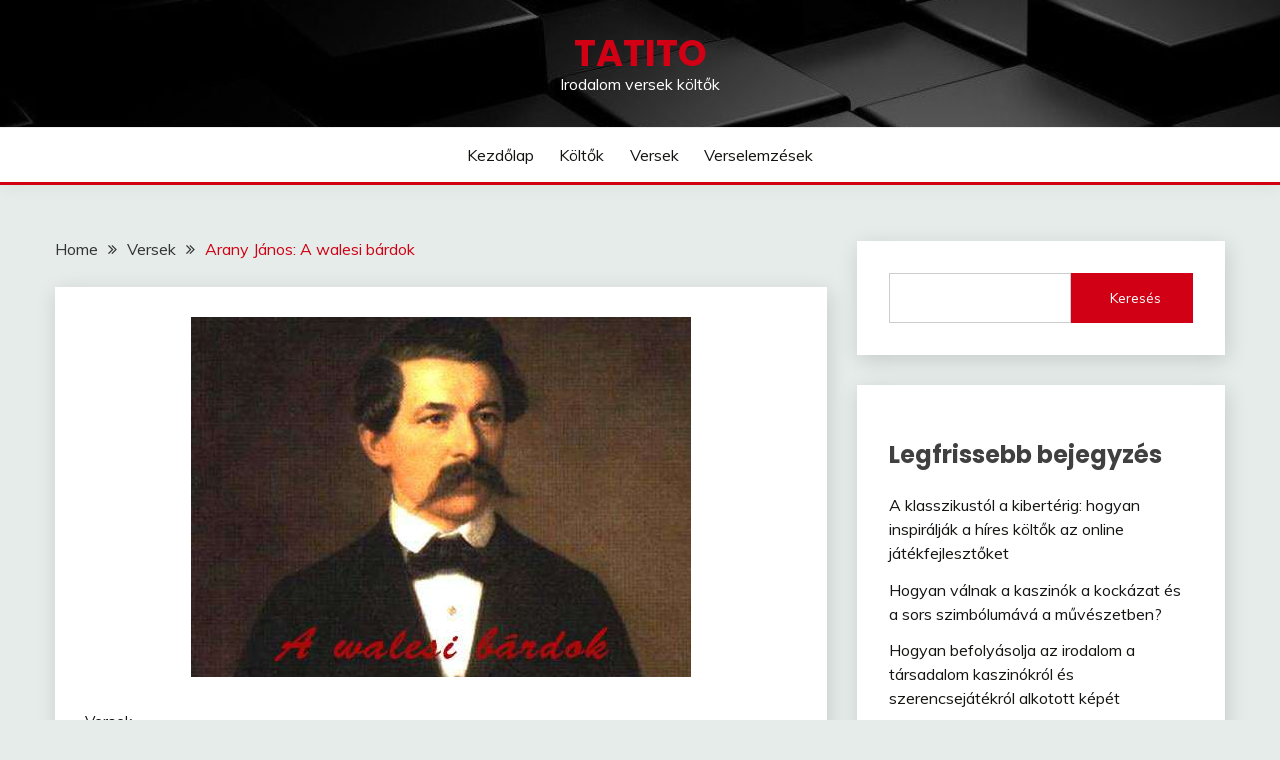

--- FILE ---
content_type: text/html; charset=UTF-8
request_url: https://www.tatito.hu/arany-janos-a-walesi-bardok/
body_size: 12673
content:
<!doctype html>
<html lang="hu">
<head>
	<meta charset="UTF-8">
	<meta name="viewport" content="width=device-width, initial-scale=1">
	<link rel="profile" href="https://gmpg.org/xfn/11">

	<meta name='robots' content='index, follow, max-image-preview:large, max-snippet:-1, max-video-preview:-1' />
	<style>img:is([sizes="auto" i], [sizes^="auto," i]) { contain-intrinsic-size: 3000px 1500px }</style>
	
	<!-- This site is optimized with the Yoast SEO plugin v20.3 - https://yoast.com/wordpress/plugins/seo/ -->
	<title>Arany János: A walesi bárdok - Tatito</title>
	<meta name="description" content="Arany János A walesi bárdok című költeménye kétségtelenül a költő leghíresebb és legismertebb balladája. A vers keletkezésének története nemzeti legenda lett." />
	<link rel="canonical" href="https://www.tatito.hu/arany-janos-a-walesi-bardok/" />
	<meta property="og:locale" content="hu_HU" />
	<meta property="og:type" content="article" />
	<meta property="og:title" content="Arany János: A walesi bárdok - Tatito" />
	<meta property="og:description" content="Arany János A walesi bárdok című költeménye kétségtelenül a költő leghíresebb és legismertebb balladája. A vers keletkezésének története nemzeti legenda lett." />
	<meta property="og:url" content="https://www.tatito.hu/arany-janos-a-walesi-bardok/" />
	<meta property="og:site_name" content="Tatito" />
	<meta property="article:published_time" content="2023-05-24T12:59:12+00:00" />
	<meta property="article:modified_time" content="2023-10-24T14:51:50+00:00" />
	<meta property="og:image" content="https://www.tatito.hu/wp-content/uploads/2023/05/arany-janos-a-walesi-bardok.jpg" />
	<meta property="og:image:width" content="500" />
	<meta property="og:image:height" content="360" />
	<meta property="og:image:type" content="image/jpeg" />
	<meta name="author" content="tatito" />
	<meta name="twitter:card" content="summary_large_image" />
	<meta name="twitter:label1" content="Szerző:" />
	<meta name="twitter:data1" content="tatito" />
	<meta name="twitter:label2" content="Becsült olvasási idő" />
	<meta name="twitter:data2" content="3 perc" />
	<script type="application/ld+json" class="yoast-schema-graph">{"@context":"https://schema.org","@graph":[{"@type":"WebPage","@id":"https://www.tatito.hu/arany-janos-a-walesi-bardok/","url":"https://www.tatito.hu/arany-janos-a-walesi-bardok/","name":"Arany János: A walesi bárdok - Tatito","isPartOf":{"@id":"https://www.tatito.hu/#website"},"primaryImageOfPage":{"@id":"https://www.tatito.hu/arany-janos-a-walesi-bardok/#primaryimage"},"image":{"@id":"https://www.tatito.hu/arany-janos-a-walesi-bardok/#primaryimage"},"thumbnailUrl":"https://www.tatito.hu/wp-content/uploads/2023/05/arany-janos-a-walesi-bardok.jpg","datePublished":"2023-05-24T12:59:12+00:00","dateModified":"2023-10-24T14:51:50+00:00","author":{"@id":"https://www.tatito.hu/#/schema/person/16fb4f0ea6cc51eed018f442bfcfe422"},"description":"Arany János A walesi bárdok című költeménye kétségtelenül a költő leghíresebb és legismertebb balladája. A vers keletkezésének története nemzeti legenda lett.","breadcrumb":{"@id":"https://www.tatito.hu/arany-janos-a-walesi-bardok/#breadcrumb"},"inLanguage":"hu","potentialAction":[{"@type":"ReadAction","target":["https://www.tatito.hu/arany-janos-a-walesi-bardok/"]}]},{"@type":"ImageObject","inLanguage":"hu","@id":"https://www.tatito.hu/arany-janos-a-walesi-bardok/#primaryimage","url":"https://www.tatito.hu/wp-content/uploads/2023/05/arany-janos-a-walesi-bardok.jpg","contentUrl":"https://www.tatito.hu/wp-content/uploads/2023/05/arany-janos-a-walesi-bardok.jpg","width":500,"height":360,"caption":"Arany János: A walesi bárdok"},{"@type":"BreadcrumbList","@id":"https://www.tatito.hu/arany-janos-a-walesi-bardok/#breadcrumb","itemListElement":[{"@type":"ListItem","position":1,"name":"Kezdőlap","item":"https://www.tatito.hu/"},{"@type":"ListItem","position":2,"name":"Arany János: A walesi bárdok"}]},{"@type":"WebSite","@id":"https://www.tatito.hu/#website","url":"https://www.tatito.hu/","name":"Tatito","description":"Irodalom versek költők","potentialAction":[{"@type":"SearchAction","target":{"@type":"EntryPoint","urlTemplate":"https://www.tatito.hu/?s={search_term_string}"},"query-input":"required name=search_term_string"}],"inLanguage":"hu"},{"@type":"Person","@id":"https://www.tatito.hu/#/schema/person/16fb4f0ea6cc51eed018f442bfcfe422","name":"tatito","image":{"@type":"ImageObject","inLanguage":"hu","@id":"https://www.tatito.hu/#/schema/person/image/","url":"https://secure.gravatar.com/avatar/c0874ee0d058375a86a4060cfb6f1667?s=96&d=mm&r=g","contentUrl":"https://secure.gravatar.com/avatar/c0874ee0d058375a86a4060cfb6f1667?s=96&d=mm&r=g","caption":"tatito"},"url":"https://www.tatito.hu/author/tatito/"}]}</script>
	<!-- / Yoast SEO plugin. -->


<link rel='dns-prefetch' href='//fonts.googleapis.com' />
<link rel="alternate" type="application/rss+xml" title="Tatito &raquo; hírcsatorna" href="https://www.tatito.hu/feed/" />
<link rel="alternate" type="application/rss+xml" title="Tatito &raquo; hozzászólás hírcsatorna" href="https://www.tatito.hu/comments/feed/" />
<script>
window._wpemojiSettings = {"baseUrl":"https:\/\/s.w.org\/images\/core\/emoji\/15.0.3\/72x72\/","ext":".png","svgUrl":"https:\/\/s.w.org\/images\/core\/emoji\/15.0.3\/svg\/","svgExt":".svg","source":{"concatemoji":"https:\/\/www.tatito.hu\/wp-includes\/js\/wp-emoji-release.min.js?ver=6.7.4"}};
/*! This file is auto-generated */
!function(i,n){var o,s,e;function c(e){try{var t={supportTests:e,timestamp:(new Date).valueOf()};sessionStorage.setItem(o,JSON.stringify(t))}catch(e){}}function p(e,t,n){e.clearRect(0,0,e.canvas.width,e.canvas.height),e.fillText(t,0,0);var t=new Uint32Array(e.getImageData(0,0,e.canvas.width,e.canvas.height).data),r=(e.clearRect(0,0,e.canvas.width,e.canvas.height),e.fillText(n,0,0),new Uint32Array(e.getImageData(0,0,e.canvas.width,e.canvas.height).data));return t.every(function(e,t){return e===r[t]})}function u(e,t,n){switch(t){case"flag":return n(e,"\ud83c\udff3\ufe0f\u200d\u26a7\ufe0f","\ud83c\udff3\ufe0f\u200b\u26a7\ufe0f")?!1:!n(e,"\ud83c\uddfa\ud83c\uddf3","\ud83c\uddfa\u200b\ud83c\uddf3")&&!n(e,"\ud83c\udff4\udb40\udc67\udb40\udc62\udb40\udc65\udb40\udc6e\udb40\udc67\udb40\udc7f","\ud83c\udff4\u200b\udb40\udc67\u200b\udb40\udc62\u200b\udb40\udc65\u200b\udb40\udc6e\u200b\udb40\udc67\u200b\udb40\udc7f");case"emoji":return!n(e,"\ud83d\udc26\u200d\u2b1b","\ud83d\udc26\u200b\u2b1b")}return!1}function f(e,t,n){var r="undefined"!=typeof WorkerGlobalScope&&self instanceof WorkerGlobalScope?new OffscreenCanvas(300,150):i.createElement("canvas"),a=r.getContext("2d",{willReadFrequently:!0}),o=(a.textBaseline="top",a.font="600 32px Arial",{});return e.forEach(function(e){o[e]=t(a,e,n)}),o}function t(e){var t=i.createElement("script");t.src=e,t.defer=!0,i.head.appendChild(t)}"undefined"!=typeof Promise&&(o="wpEmojiSettingsSupports",s=["flag","emoji"],n.supports={everything:!0,everythingExceptFlag:!0},e=new Promise(function(e){i.addEventListener("DOMContentLoaded",e,{once:!0})}),new Promise(function(t){var n=function(){try{var e=JSON.parse(sessionStorage.getItem(o));if("object"==typeof e&&"number"==typeof e.timestamp&&(new Date).valueOf()<e.timestamp+604800&&"object"==typeof e.supportTests)return e.supportTests}catch(e){}return null}();if(!n){if("undefined"!=typeof Worker&&"undefined"!=typeof OffscreenCanvas&&"undefined"!=typeof URL&&URL.createObjectURL&&"undefined"!=typeof Blob)try{var e="postMessage("+f.toString()+"("+[JSON.stringify(s),u.toString(),p.toString()].join(",")+"));",r=new Blob([e],{type:"text/javascript"}),a=new Worker(URL.createObjectURL(r),{name:"wpTestEmojiSupports"});return void(a.onmessage=function(e){c(n=e.data),a.terminate(),t(n)})}catch(e){}c(n=f(s,u,p))}t(n)}).then(function(e){for(var t in e)n.supports[t]=e[t],n.supports.everything=n.supports.everything&&n.supports[t],"flag"!==t&&(n.supports.everythingExceptFlag=n.supports.everythingExceptFlag&&n.supports[t]);n.supports.everythingExceptFlag=n.supports.everythingExceptFlag&&!n.supports.flag,n.DOMReady=!1,n.readyCallback=function(){n.DOMReady=!0}}).then(function(){return e}).then(function(){var e;n.supports.everything||(n.readyCallback(),(e=n.source||{}).concatemoji?t(e.concatemoji):e.wpemoji&&e.twemoji&&(t(e.twemoji),t(e.wpemoji)))}))}((window,document),window._wpemojiSettings);
</script>
<style id='wp-emoji-styles-inline-css'>

	img.wp-smiley, img.emoji {
		display: inline !important;
		border: none !important;
		box-shadow: none !important;
		height: 1em !important;
		width: 1em !important;
		margin: 0 0.07em !important;
		vertical-align: -0.1em !important;
		background: none !important;
		padding: 0 !important;
	}
</style>
<link rel='stylesheet' id='wp-block-library-css' href='https://www.tatito.hu/wp-includes/css/dist/block-library/style.min.css?ver=6.7.4' media='all' />
<style id='wp-block-library-theme-inline-css'>
.wp-block-audio :where(figcaption){color:#555;font-size:13px;text-align:center}.is-dark-theme .wp-block-audio :where(figcaption){color:#ffffffa6}.wp-block-audio{margin:0 0 1em}.wp-block-code{border:1px solid #ccc;border-radius:4px;font-family:Menlo,Consolas,monaco,monospace;padding:.8em 1em}.wp-block-embed :where(figcaption){color:#555;font-size:13px;text-align:center}.is-dark-theme .wp-block-embed :where(figcaption){color:#ffffffa6}.wp-block-embed{margin:0 0 1em}.blocks-gallery-caption{color:#555;font-size:13px;text-align:center}.is-dark-theme .blocks-gallery-caption{color:#ffffffa6}:root :where(.wp-block-image figcaption){color:#555;font-size:13px;text-align:center}.is-dark-theme :root :where(.wp-block-image figcaption){color:#ffffffa6}.wp-block-image{margin:0 0 1em}.wp-block-pullquote{border-bottom:4px solid;border-top:4px solid;color:currentColor;margin-bottom:1.75em}.wp-block-pullquote cite,.wp-block-pullquote footer,.wp-block-pullquote__citation{color:currentColor;font-size:.8125em;font-style:normal;text-transform:uppercase}.wp-block-quote{border-left:.25em solid;margin:0 0 1.75em;padding-left:1em}.wp-block-quote cite,.wp-block-quote footer{color:currentColor;font-size:.8125em;font-style:normal;position:relative}.wp-block-quote:where(.has-text-align-right){border-left:none;border-right:.25em solid;padding-left:0;padding-right:1em}.wp-block-quote:where(.has-text-align-center){border:none;padding-left:0}.wp-block-quote.is-large,.wp-block-quote.is-style-large,.wp-block-quote:where(.is-style-plain){border:none}.wp-block-search .wp-block-search__label{font-weight:700}.wp-block-search__button{border:1px solid #ccc;padding:.375em .625em}:where(.wp-block-group.has-background){padding:1.25em 2.375em}.wp-block-separator.has-css-opacity{opacity:.4}.wp-block-separator{border:none;border-bottom:2px solid;margin-left:auto;margin-right:auto}.wp-block-separator.has-alpha-channel-opacity{opacity:1}.wp-block-separator:not(.is-style-wide):not(.is-style-dots){width:100px}.wp-block-separator.has-background:not(.is-style-dots){border-bottom:none;height:1px}.wp-block-separator.has-background:not(.is-style-wide):not(.is-style-dots){height:2px}.wp-block-table{margin:0 0 1em}.wp-block-table td,.wp-block-table th{word-break:normal}.wp-block-table :where(figcaption){color:#555;font-size:13px;text-align:center}.is-dark-theme .wp-block-table :where(figcaption){color:#ffffffa6}.wp-block-video :where(figcaption){color:#555;font-size:13px;text-align:center}.is-dark-theme .wp-block-video :where(figcaption){color:#ffffffa6}.wp-block-video{margin:0 0 1em}:root :where(.wp-block-template-part.has-background){margin-bottom:0;margin-top:0;padding:1.25em 2.375em}
</style>
<style id='classic-theme-styles-inline-css'>
/*! This file is auto-generated */
.wp-block-button__link{color:#fff;background-color:#32373c;border-radius:9999px;box-shadow:none;text-decoration:none;padding:calc(.667em + 2px) calc(1.333em + 2px);font-size:1.125em}.wp-block-file__button{background:#32373c;color:#fff;text-decoration:none}
</style>
<style id='global-styles-inline-css'>
:root{--wp--preset--aspect-ratio--square: 1;--wp--preset--aspect-ratio--4-3: 4/3;--wp--preset--aspect-ratio--3-4: 3/4;--wp--preset--aspect-ratio--3-2: 3/2;--wp--preset--aspect-ratio--2-3: 2/3;--wp--preset--aspect-ratio--16-9: 16/9;--wp--preset--aspect-ratio--9-16: 9/16;--wp--preset--color--black: #000000;--wp--preset--color--cyan-bluish-gray: #abb8c3;--wp--preset--color--white: #ffffff;--wp--preset--color--pale-pink: #f78da7;--wp--preset--color--vivid-red: #cf2e2e;--wp--preset--color--luminous-vivid-orange: #ff6900;--wp--preset--color--luminous-vivid-amber: #fcb900;--wp--preset--color--light-green-cyan: #7bdcb5;--wp--preset--color--vivid-green-cyan: #00d084;--wp--preset--color--pale-cyan-blue: #8ed1fc;--wp--preset--color--vivid-cyan-blue: #0693e3;--wp--preset--color--vivid-purple: #9b51e0;--wp--preset--gradient--vivid-cyan-blue-to-vivid-purple: linear-gradient(135deg,rgba(6,147,227,1) 0%,rgb(155,81,224) 100%);--wp--preset--gradient--light-green-cyan-to-vivid-green-cyan: linear-gradient(135deg,rgb(122,220,180) 0%,rgb(0,208,130) 100%);--wp--preset--gradient--luminous-vivid-amber-to-luminous-vivid-orange: linear-gradient(135deg,rgba(252,185,0,1) 0%,rgba(255,105,0,1) 100%);--wp--preset--gradient--luminous-vivid-orange-to-vivid-red: linear-gradient(135deg,rgba(255,105,0,1) 0%,rgb(207,46,46) 100%);--wp--preset--gradient--very-light-gray-to-cyan-bluish-gray: linear-gradient(135deg,rgb(238,238,238) 0%,rgb(169,184,195) 100%);--wp--preset--gradient--cool-to-warm-spectrum: linear-gradient(135deg,rgb(74,234,220) 0%,rgb(151,120,209) 20%,rgb(207,42,186) 40%,rgb(238,44,130) 60%,rgb(251,105,98) 80%,rgb(254,248,76) 100%);--wp--preset--gradient--blush-light-purple: linear-gradient(135deg,rgb(255,206,236) 0%,rgb(152,150,240) 100%);--wp--preset--gradient--blush-bordeaux: linear-gradient(135deg,rgb(254,205,165) 0%,rgb(254,45,45) 50%,rgb(107,0,62) 100%);--wp--preset--gradient--luminous-dusk: linear-gradient(135deg,rgb(255,203,112) 0%,rgb(199,81,192) 50%,rgb(65,88,208) 100%);--wp--preset--gradient--pale-ocean: linear-gradient(135deg,rgb(255,245,203) 0%,rgb(182,227,212) 50%,rgb(51,167,181) 100%);--wp--preset--gradient--electric-grass: linear-gradient(135deg,rgb(202,248,128) 0%,rgb(113,206,126) 100%);--wp--preset--gradient--midnight: linear-gradient(135deg,rgb(2,3,129) 0%,rgb(40,116,252) 100%);--wp--preset--font-size--small: 16px;--wp--preset--font-size--medium: 20px;--wp--preset--font-size--large: 25px;--wp--preset--font-size--x-large: 42px;--wp--preset--font-size--larger: 35px;--wp--preset--spacing--20: 0.44rem;--wp--preset--spacing--30: 0.67rem;--wp--preset--spacing--40: 1rem;--wp--preset--spacing--50: 1.5rem;--wp--preset--spacing--60: 2.25rem;--wp--preset--spacing--70: 3.38rem;--wp--preset--spacing--80: 5.06rem;--wp--preset--shadow--natural: 6px 6px 9px rgba(0, 0, 0, 0.2);--wp--preset--shadow--deep: 12px 12px 50px rgba(0, 0, 0, 0.4);--wp--preset--shadow--sharp: 6px 6px 0px rgba(0, 0, 0, 0.2);--wp--preset--shadow--outlined: 6px 6px 0px -3px rgba(255, 255, 255, 1), 6px 6px rgba(0, 0, 0, 1);--wp--preset--shadow--crisp: 6px 6px 0px rgba(0, 0, 0, 1);}:where(.is-layout-flex){gap: 0.5em;}:where(.is-layout-grid){gap: 0.5em;}body .is-layout-flex{display: flex;}.is-layout-flex{flex-wrap: wrap;align-items: center;}.is-layout-flex > :is(*, div){margin: 0;}body .is-layout-grid{display: grid;}.is-layout-grid > :is(*, div){margin: 0;}:where(.wp-block-columns.is-layout-flex){gap: 2em;}:where(.wp-block-columns.is-layout-grid){gap: 2em;}:where(.wp-block-post-template.is-layout-flex){gap: 1.25em;}:where(.wp-block-post-template.is-layout-grid){gap: 1.25em;}.has-black-color{color: var(--wp--preset--color--black) !important;}.has-cyan-bluish-gray-color{color: var(--wp--preset--color--cyan-bluish-gray) !important;}.has-white-color{color: var(--wp--preset--color--white) !important;}.has-pale-pink-color{color: var(--wp--preset--color--pale-pink) !important;}.has-vivid-red-color{color: var(--wp--preset--color--vivid-red) !important;}.has-luminous-vivid-orange-color{color: var(--wp--preset--color--luminous-vivid-orange) !important;}.has-luminous-vivid-amber-color{color: var(--wp--preset--color--luminous-vivid-amber) !important;}.has-light-green-cyan-color{color: var(--wp--preset--color--light-green-cyan) !important;}.has-vivid-green-cyan-color{color: var(--wp--preset--color--vivid-green-cyan) !important;}.has-pale-cyan-blue-color{color: var(--wp--preset--color--pale-cyan-blue) !important;}.has-vivid-cyan-blue-color{color: var(--wp--preset--color--vivid-cyan-blue) !important;}.has-vivid-purple-color{color: var(--wp--preset--color--vivid-purple) !important;}.has-black-background-color{background-color: var(--wp--preset--color--black) !important;}.has-cyan-bluish-gray-background-color{background-color: var(--wp--preset--color--cyan-bluish-gray) !important;}.has-white-background-color{background-color: var(--wp--preset--color--white) !important;}.has-pale-pink-background-color{background-color: var(--wp--preset--color--pale-pink) !important;}.has-vivid-red-background-color{background-color: var(--wp--preset--color--vivid-red) !important;}.has-luminous-vivid-orange-background-color{background-color: var(--wp--preset--color--luminous-vivid-orange) !important;}.has-luminous-vivid-amber-background-color{background-color: var(--wp--preset--color--luminous-vivid-amber) !important;}.has-light-green-cyan-background-color{background-color: var(--wp--preset--color--light-green-cyan) !important;}.has-vivid-green-cyan-background-color{background-color: var(--wp--preset--color--vivid-green-cyan) !important;}.has-pale-cyan-blue-background-color{background-color: var(--wp--preset--color--pale-cyan-blue) !important;}.has-vivid-cyan-blue-background-color{background-color: var(--wp--preset--color--vivid-cyan-blue) !important;}.has-vivid-purple-background-color{background-color: var(--wp--preset--color--vivid-purple) !important;}.has-black-border-color{border-color: var(--wp--preset--color--black) !important;}.has-cyan-bluish-gray-border-color{border-color: var(--wp--preset--color--cyan-bluish-gray) !important;}.has-white-border-color{border-color: var(--wp--preset--color--white) !important;}.has-pale-pink-border-color{border-color: var(--wp--preset--color--pale-pink) !important;}.has-vivid-red-border-color{border-color: var(--wp--preset--color--vivid-red) !important;}.has-luminous-vivid-orange-border-color{border-color: var(--wp--preset--color--luminous-vivid-orange) !important;}.has-luminous-vivid-amber-border-color{border-color: var(--wp--preset--color--luminous-vivid-amber) !important;}.has-light-green-cyan-border-color{border-color: var(--wp--preset--color--light-green-cyan) !important;}.has-vivid-green-cyan-border-color{border-color: var(--wp--preset--color--vivid-green-cyan) !important;}.has-pale-cyan-blue-border-color{border-color: var(--wp--preset--color--pale-cyan-blue) !important;}.has-vivid-cyan-blue-border-color{border-color: var(--wp--preset--color--vivid-cyan-blue) !important;}.has-vivid-purple-border-color{border-color: var(--wp--preset--color--vivid-purple) !important;}.has-vivid-cyan-blue-to-vivid-purple-gradient-background{background: var(--wp--preset--gradient--vivid-cyan-blue-to-vivid-purple) !important;}.has-light-green-cyan-to-vivid-green-cyan-gradient-background{background: var(--wp--preset--gradient--light-green-cyan-to-vivid-green-cyan) !important;}.has-luminous-vivid-amber-to-luminous-vivid-orange-gradient-background{background: var(--wp--preset--gradient--luminous-vivid-amber-to-luminous-vivid-orange) !important;}.has-luminous-vivid-orange-to-vivid-red-gradient-background{background: var(--wp--preset--gradient--luminous-vivid-orange-to-vivid-red) !important;}.has-very-light-gray-to-cyan-bluish-gray-gradient-background{background: var(--wp--preset--gradient--very-light-gray-to-cyan-bluish-gray) !important;}.has-cool-to-warm-spectrum-gradient-background{background: var(--wp--preset--gradient--cool-to-warm-spectrum) !important;}.has-blush-light-purple-gradient-background{background: var(--wp--preset--gradient--blush-light-purple) !important;}.has-blush-bordeaux-gradient-background{background: var(--wp--preset--gradient--blush-bordeaux) !important;}.has-luminous-dusk-gradient-background{background: var(--wp--preset--gradient--luminous-dusk) !important;}.has-pale-ocean-gradient-background{background: var(--wp--preset--gradient--pale-ocean) !important;}.has-electric-grass-gradient-background{background: var(--wp--preset--gradient--electric-grass) !important;}.has-midnight-gradient-background{background: var(--wp--preset--gradient--midnight) !important;}.has-small-font-size{font-size: var(--wp--preset--font-size--small) !important;}.has-medium-font-size{font-size: var(--wp--preset--font-size--medium) !important;}.has-large-font-size{font-size: var(--wp--preset--font-size--large) !important;}.has-x-large-font-size{font-size: var(--wp--preset--font-size--x-large) !important;}
:where(.wp-block-post-template.is-layout-flex){gap: 1.25em;}:where(.wp-block-post-template.is-layout-grid){gap: 1.25em;}
:where(.wp-block-columns.is-layout-flex){gap: 2em;}:where(.wp-block-columns.is-layout-grid){gap: 2em;}
:root :where(.wp-block-pullquote){font-size: 1.5em;line-height: 1.6;}
</style>
<link rel='stylesheet' id='Muli:400,300italic,300-css' href='//fonts.googleapis.com/css?family=Muli%3A400%2C300italic%2C300&#038;ver=6.7.4' media='all' />
<link rel='stylesheet' id='Poppins:400,500,600,700-css' href='//fonts.googleapis.com/css?family=Poppins%3A400%2C500%2C600%2C700&#038;ver=6.7.4' media='all' />
<link rel='stylesheet' id='font-awesome-css' href='https://www.tatito.hu/wp-content/themes/fairy/candidthemes/assets/framework/Font-Awesome/css/font-awesome.min.css?ver=1.3.7' media='all' />
<link rel='stylesheet' id='slick-css' href='https://www.tatito.hu/wp-content/themes/fairy/candidthemes/assets/framework/slick/slick.css?ver=1.3.7' media='all' />
<link rel='stylesheet' id='slick-theme-css' href='https://www.tatito.hu/wp-content/themes/fairy/candidthemes/assets/framework/slick/slick-theme.css?ver=1.3.7' media='all' />
<link rel='stylesheet' id='fairy-style-css' href='https://www.tatito.hu/wp-content/themes/fairy/style.css?ver=1.3.7' media='all' />
<style id='fairy-style-inline-css'>
.primary-color, p a, h1 a, h2 a, h3 a, h4 a, h5 a, .author-title a, figure a, table a, span a, strong a, li a, h1 a, .btn-primary-border, .main-navigation #primary-menu > li > a:hover, .widget-area .widget a:hover, .widget-area .widget a:focus, .card-bg-image .card_body a:hover, .main-navigation #primary-menu > li.focus > a, .card-blog-post .category-label-group a:hover, .card_title a:hover, .card-blog-post .entry-meta a:hover, .site-title a:visited, .post-navigation .nav-links > * a:hover, .post-navigation .nav-links > * a:focus, .wp-block-button.is-style-outline .wp-block-button__link, .error-404-title, .ct-dark-mode a:hover, .ct-dark-mode .widget ul li a:hover, .ct-dark-mode .widget-area .widget ul li a:hover, .ct-dark-mode .post-navigation .nav-links > * a, .ct-dark-mode .author-wrapper .author-title a, .ct-dark-mode .wp-calendar-nav a, .site-footer a:hover, .top-header-toggle-btn, .woocommerce ul.products li.product .woocommerce-loop-category__title:hover, .woocommerce ul.products li.product .woocommerce-loop-product__title:hover, .woocommerce ul.products li.product h3:hover, .entry-content dl a, .entry-content table a, .entry-content ul a, .breadcrumb-trail .trial-items a:hover, .breadcrumbs ul a:hover, .breadcrumb-trail .trial-items .trial-end a, .breadcrumbs ul li:last-child a, .comment-list .comment .comment-body a, .comment-list .comment .comment-body .comment-metadata a.comment-edit-link { color: #d10014; }.primary-bg, .btn-primary, .main-navigation ul ul a, #secondary .widget .widget-title:after, .search-form .search-submit, .category-label-group a:after, .posts-navigation .nav-links a, .category-label-group.bg-label a, .wp-block-button__link, .wp-block-button.is-style-outline .wp-block-button__link:hover, button, input[type="button"], input[type="reset"], input[type="submit"], .pagination .page-numbers.current, .pagination .page-numbers:hover, table #today, .tagcloud .tag-cloud-link:hover, .footer-go-to-top, .woocommerce ul.products li.product .button,
.woocommerce #respond input#submit.alt, .woocommerce a.button.alt, .woocommerce button.button.alt, .woocommerce input.button.alt,
.woocommerce #respond input#submit.alt.disabled, .woocommerce #respond input#submit.alt.disabled:hover, .woocommerce #respond input#submit.alt:disabled, .woocommerce #respond input#submit.alt:disabled:hover, .woocommerce #respond input#submit.alt:disabled[disabled], .woocommerce #respond input#submit.alt:disabled[disabled]:hover, .woocommerce a.button.alt.disabled, .woocommerce a.button.alt.disabled:hover, .woocommerce a.button.alt:disabled, .woocommerce a.button.alt:disabled:hover, .woocommerce a.button.alt:disabled[disabled], .woocommerce a.button.alt:disabled[disabled]:hover, .woocommerce button.button.alt.disabled, .woocommerce button.button.alt.disabled:hover, .woocommerce button.button.alt:disabled, .woocommerce button.button.alt:disabled:hover, .woocommerce button.button.alt:disabled[disabled], .woocommerce button.button.alt:disabled[disabled]:hover, .woocommerce input.button.alt.disabled, .woocommerce input.button.alt.disabled:hover, .woocommerce input.button.alt:disabled, .woocommerce input.button.alt:disabled:hover, .woocommerce input.button.alt:disabled[disabled], .woocommerce input.button.alt:disabled[disabled]:hover, .woocommerce .widget_price_filter .ui-slider .ui-slider-range, .woocommerce .widget_price_filter .ui-slider .ui-slider-handle, .fairy-menu-social li a[href*="mailto:"], .ajax-pagination .show-more { background-color: #d10014; }.primary-border, .btn-primary-border, .site-header-v2,.wp-block-button.is-style-outline .wp-block-button__link, .site-header-bottom, .ajax-pagination .show-more { border-color: #d10014; }a:focus, button.slick-arrow:focus, input[type=text]:focus, input[type=email]:focus, input[type=password]:focus, input[type=search]:focus, input[type=file]:focus, input[type=number]:focus, input[type=datetime]:focus, input[type=url]:focus, select:focus, textarea:focus { outline-color: #d10014; }.entry-content a { text-decoration-color: #d10014; }.post-thumbnail a:focus img, .card_media a:focus img, article.sticky .card-blog-post { border-color: #d10014; }.site-title, .site-title a, h1.site-title a, p.site-title a,  .site-title a:visited { color: #d10014; }.site-description { color: #ffffff; }
                    .card-bg-image:after, .card-bg-image.card-promo .card_media a:after{
                    background-image: linear-gradient(45deg, rgba(209, 0, 20, 0.5), rgba(0, 0, 0, 0.5));
                    }
                    
                    .entry-content a{
                   text-decoration: underline;
                    }
                    body, button, input, select, optgroup, textarea { font-family: 'Muli'; }h1, h2, h3, h4, h5, h6, .entry-content h1 { font-family: 'Poppins'; }
</style>
<script src="https://www.tatito.hu/wp-includes/js/jquery/jquery.min.js?ver=3.7.1" id="jquery-core-js"></script>
<script src="https://www.tatito.hu/wp-includes/js/jquery/jquery-migrate.min.js?ver=3.4.1" id="jquery-migrate-js"></script>
<link rel="https://api.w.org/" href="https://www.tatito.hu/wp-json/" /><link rel="alternate" title="JSON" type="application/json" href="https://www.tatito.hu/wp-json/wp/v2/posts/151" /><link rel="EditURI" type="application/rsd+xml" title="RSD" href="https://www.tatito.hu/xmlrpc.php?rsd" />
<meta name="generator" content="WordPress 6.7.4" />
<link rel='shortlink' href='https://www.tatito.hu/?p=151' />
<link rel="alternate" title="oEmbed (JSON)" type="application/json+oembed" href="https://www.tatito.hu/wp-json/oembed/1.0/embed?url=https%3A%2F%2Fwww.tatito.hu%2Farany-janos-a-walesi-bardok%2F" />
<link rel="alternate" title="oEmbed (XML)" type="text/xml+oembed" href="https://www.tatito.hu/wp-json/oembed/1.0/embed?url=https%3A%2F%2Fwww.tatito.hu%2Farany-janos-a-walesi-bardok%2F&#038;format=xml" />
<!-- HFCM by 99 Robots - Snippet # 1: Google adsense -->
<script async src="https://pagead2.googlesyndication.com/pagead/js/adsbygoogle.js?client=ca-pub-5390904374524428"
     crossorigin="anonymous"></script>
<!-- /end HFCM by 99 Robots -->
<link rel="icon" href="https://www.tatito.hu/wp-content/uploads/2023/03/cropped-favicon-32x32.jpg" sizes="32x32" />
<link rel="icon" href="https://www.tatito.hu/wp-content/uploads/2023/03/cropped-favicon-192x192.jpg" sizes="192x192" />
<link rel="apple-touch-icon" href="https://www.tatito.hu/wp-content/uploads/2023/03/cropped-favicon-180x180.jpg" />
<meta name="msapplication-TileImage" content="https://www.tatito.hu/wp-content/uploads/2023/03/cropped-favicon-270x270.jpg" />
</head>

<body class="post-template-default single single-post postid-151 single-format-standard wp-embed-responsive ct-sticky-sidebar fairy-fontawesome-version-4">
<div id="page" class="site">
        <a class="skip-link screen-reader-text" href="#content">Skip to content</a>
            <header id="masthead" class="site-header text-center site-header-v2">
            
        <div id="site-nav-wrap">
            <section id="site-navigation" class="site-header-top header-main-bar"  style="background-image: url(https://www.tatito.hu/wp-content/uploads/2023/03/cropped-tatito-irodalom-fejlec.jpg);" >
                <div class="container">
                    <div class="row">
                        <div class="col-1-1">
                                    <div class="site-branding">
                            <p class="site-title"><a href="https://www.tatito.hu/" rel="home">Tatito</a></p>
                            <p class="site-description">Irodalom versek költők</p>
                    </div><!-- .site-branding -->

        <button id="menu-toggle-button" class="menu-toggle" aria-controls="primary-menu" aria-expanded="false">
            <span class="line"></span>
            <span class="line"></span>
            <span class="line"></span>
        </button>
                            </div>

                    </div>
                </div>
            </section>

            <section class="site-header-bottom">
                <div class="container">
                            <nav class="main-navigation">
            <ul id="primary-menu" class="nav navbar-nav nav-menu justify-content-center">
                <li id="menu-item-7" class="menu-item menu-item-type-custom menu-item-object-custom menu-item-home menu-item-7"><a href="https://www.tatito.hu/">Kezdőlap</a></li>
<li id="menu-item-285" class="menu-item menu-item-type-taxonomy menu-item-object-category menu-item-285"><a href="https://www.tatito.hu/category/koltok/">Költők</a></li>
<li id="menu-item-286" class="menu-item menu-item-type-taxonomy menu-item-object-category current-post-ancestor current-menu-parent current-post-parent menu-item-286"><a href="https://www.tatito.hu/category/versek/">Versek</a></li>
<li id="menu-item-287" class="menu-item menu-item-type-taxonomy menu-item-object-category menu-item-287"><a href="https://www.tatito.hu/category/verselemzesek/">Verselemzések</a></li>
                <button class="close_nav"><i class="fa fa-times"></i></button>
            </ul>
        </nav><!-- #site-navigation -->

                </div>
            </section>
        </div>
            </header><!-- #masthead -->
    <div id="content" class="site-content">
    <main class="site-main">
        <section class="single-section sec-spacing">
            <div class="container">
                                <div class="row ">
                    <div id="primary" class="col-1-1 col-md-2-3">

                                        <div class="fairy-breadcrumb-wrapper">
                    <div class='breadcrumbs init-animate clearfix'><div id='fairy-breadcrumbs' class='clearfix'><div role="navigation" aria-label="Breadcrumbs" class="breadcrumb-trail breadcrumbs" itemprop="breadcrumb"><ul class="trail-items" itemscope itemtype="http://schema.org/BreadcrumbList"><meta name="numberOfItems" content="3" /><meta name="itemListOrder" content="Ascending" /><li itemprop="itemListElement" itemscope itemtype="http://schema.org/ListItem" class="trail-item trail-begin"><a href="https://www.tatito.hu/" rel="home" itemprop="item"><span itemprop="name">Home</span></a><meta itemprop="position" content="1" /></li><li itemprop="itemListElement" itemscope itemtype="http://schema.org/ListItem" class="trail-item"><a href="https://www.tatito.hu/category/versek/" itemprop="item"><span itemprop="name">Versek</span></a><meta itemprop="position" content="2" /></li><li itemprop="itemListElement" itemscope itemtype="http://schema.org/ListItem" class="trail-item trail-end"><a href="https://www.tatito.hu/arany-janos-a-walesi-bardok/" itemprop="item"><span itemprop="name">Arany János: A walesi bárdok</span></a><meta itemprop="position" content="3" /></li></ul></div></div></div>                </div>

                        
<article id="post-151" class="post-151 post type-post status-publish format-standard has-post-thumbnail hentry category-versek tag-arany-janos tag-vers">
    <!-- for full single column card layout add [.card-full-width] class -->
    <div class="card card-blog-post card-full-width card-single-article">
                <figure class="card_media">
                
            <div class="post-thumbnail">
                <img width="500" height="360" src="https://www.tatito.hu/wp-content/uploads/2023/05/arany-janos-a-walesi-bardok.jpg" class="attachment-post-thumbnail size-post-thumbnail wp-post-image" alt="Arany János: A walesi bárdok" decoding="async" fetchpriority="high" srcset="https://www.tatito.hu/wp-content/uploads/2023/05/arany-janos-a-walesi-bardok.jpg 500w, https://www.tatito.hu/wp-content/uploads/2023/05/arany-janos-a-walesi-bardok-300x216.jpg 300w" sizes="(max-width: 500px) 100vw, 500px" />            </div><!-- .post-thumbnail -->

                </figure>
                    <div class="card_body">
            <div>
            <div class="category-label-group"><span class="cat-links"><a class="ct-cat-item-3" href="https://www.tatito.hu/category/versek/"  rel="category tag">Versek</a> </span></div>

            <h1 class="card_title">Arany János: A walesi bárdok</h1>                            <div class="entry-meta">
                    <span class="posted-on"><i class="fa fa-calendar"></i><a href="https://www.tatito.hu/arany-janos-a-walesi-bardok/" rel="bookmark"><time class="entry-date published" datetime="2023-05-24T12:59:12+00:00">május 24, 2023</time><time class="updated" datetime="2023-10-24T14:51:50+00:00">október 24, 2023</time></a></span><span class="byline"> <span class="author vcard"><i class="fa fa-user"></i><a class="url fn n" href="https://www.tatito.hu/author/tatito/">tatito</a></span></span>                </div><!-- .entry-meta -->
                        </div>

            <div class="entry-content">
                <p>1857 és 1861 között íródott, <a href="https://www.tatito.hu/arany-janos-eletrajza/" target="_blank" rel="noopener">Arany János</a> A walesi bárdok című költeménye. Kétség nem fér hozzá, hogy ez a költő leghíresebb és legismertebb balladája. A vers keletkezésének története nemzeti legendává lett.</p>
<h2>A walesi bárdok</h2>
<p>Edward király, angol király<br />
Léptet fakó lován:<br />
Hadd látom, úgymond, mennyit ér<br />
A velszi tartomány.</p>
<p>Van-e ott folyó és földje jó?<br />
Legelőin fű kövér?<br />
Használt-e a megöntözés:<br />
A pártos honfivér?</p>
<p>S a nép, az istenadta nép,<br />
Ha oly boldog-e rajt’<br />
Mint akarom, s mint a barom,<br />
Melyet igába hajt?</p>
<p>Felség! valóban koronád<br />
Legszebb gyémántja Velsz:<br />
Földet, folyót, legelni jót,<br />
Hegy-völgyet benne lelsz.</p>
<p>S a nép, az istenadta nép<br />
Oly boldog rajta, Sire!<br />
Kunyhói mind hallgatva, mint<br />
Megannyi puszta sir.</p>
<p>Edward király, angol király<br />
Léptet fakó lován:<br />
Körötte csend amerre ment,<br />
És néma tartomány.</p>
<p>Montgomery a vár neve,<br />
Hol aznap este szállt;<br />
Montgomery, a vár ura,<br />
Vendégli a királyt.</p>
<p>Vadat és halat, s mi jó falat<br />
Szem-szájnak ingere,<br />
Sürgő csoport, száz szolga hord,<br />
Hogy nézni is tereh;</p>
<p>S mind, amiket e szép sziget<br />
Ételt-italt terem;<br />
S mind, ami bor pezsegve forr<br />
Túl messzi tengeren.</p>
<p>Ti urak, ti urak! hát senkisem<br />
Koccint értem pohárt?<br />
Ti urak, ti urak!&#8230; ti velsz ebek!<br />
Ne éljen Eduárd?</p>
<p>Vadat és halat, s mi az ég alatt<br />
Szem-szájnak kellemes,<br />
Azt látok én: de ördög itt<br />
Belül minden nemes.</p>
<p>Ti urak, ti urak, hitvány ebek!<br />
Ne éljen Eduárd?<br />
Hol van, ki zengje tetteim &#8211;<br />
Elő egy velszi bárd!</p>
<p>Egymásra néz a sok vitéz,<br />
A vendég velsz urak;<br />
Orcáikon, mint félelem,<br />
Sápadt el a harag.</p>
<p>Szó bennszakad, hang fennakad,<br />
Lehellet megszegik. &#8211;<br />
Ajtó megől fehér galamb,<br />
Ősz bárd emelkedik.</p>
<p>Itt van, király, ki tetteidet<br />
Elzengi, mond az agg;<br />
S fegyver csörög, haló hörög<br />
Amint húrjába csap.</p>
<p>„Fegyver csörög, haló hörög,<br />
A nap vértóba száll,<br />
Vérszagra gyűl az éji vad:<br />
Te tetted ezt, király!</p>
<p>Levágva népünk ezrei,<br />
Halomba, mint kereszt,<br />
Hogy sírva tallóz aki él:<br />
Király, te tetted ezt!”</p>
<p>Máglyára! el! igen kemény &#8211;<br />
Parancsol Eduárd &#8211;<br />
Ha! lágyabb ének kell nekünk;<br />
S belép egy ifju bárd.</p>
<p>„Ah! lágyan kél az esti szél<br />
Milford-öböl felé;<br />
Szüzek siralma, özvegyek<br />
Panasza nyög belé.</p>
<p>Ne szülj rabot, te szűz! anya<br />
Ne szoptass csecsemőt!&#8230;”<br />
S int a király. S elérte még<br />
A máglyára menőt.</p>
<p>De vakmerőn s hivatlanúl<br />
Előáll harmadik;<br />
Kobzán a dal magára vall,<br />
Ez íge hallatik:</p>
<p>„Elhullt csatában a derék &#8211;<br />
No halld meg, Eduárd:<br />
Neved ki diccsel ejtené,<br />
Nem él oly velszi bárd.</p>
<p>„Emléke sír a lanton még &#8211;<br />
No halld meg, Eduárd:<br />
Átok fejedre minden dal,<br />
Melyet zeng velszi bárd.”</p>
<p>Meglátom én! &#8211; S parancsot ád<br />
Király rettenetest:<br />
Máglyára, ki ellenszegűl,<br />
Minden velsz énekest!</p>
<p>Szolgái szét száguldanak,<br />
Ország-szerin, tova.<br />
Montgomeryben így esett<br />
A híres lakoma. &#8211;</p>
<p>S Edvárd király, angol király<br />
Vágtat fakó lován;<br />
Körötte ég földszint az ég:<br />
A velszi tartomány.</p>
<p>Ötszáz, bizony, dalolva ment<br />
Lángsírba velszi bárd:<br />
De egy se birta mondani<br />
Hogy: éljen Eduárd. &#8211;</p>
<p>Ha, ha! mi zúg?&#8230; mi éji dal<br />
London utcáin ez?<br />
Felköttetem a lord-majort,<br />
Ha bosszant bármi nesz!</p>
<p>Áll néma csend; légy szárnya bent,<br />
Se künn, nem hallatik:<br />
„Fejére szól, ki szót emel!<br />
Király nem alhatik.”</p>
<p>Ha, ha! elő síp, dob, zene!<br />
Harsogjon harsona:<br />
Fülembe zúgja átkait<br />
A velszi lakoma&#8230;</p>
<p>De túl zenén, túl síp-dobon,<br />
Riadó kürtön át:<br />
Ötszáz énekli hangosan<br />
A vértanúk dalát.</p>
<p>(1857. június.)</p>
            </div>
            

        </div>
    </div>
                    <div class="related-post">
                                            <h2 class="post-title">Kapcsolódó bejegyzések</h2>
                                        <div class="row">
                                                        <div class="col-1-1 col-sm-1-2 col-md-1-2">
                                    <div class="card card-blog-post card-full-width">
                                                                                <div class="card_body">
                                            <div class="category-label-group"><span class="cat-links"><a class="ct-cat-item-3" href="https://www.tatito.hu/category/versek/"  rel="category tag">Versek</a> </span></div>                                            <h4 class="card_title">
                                                <a href="https://www.tatito.hu/kosztolanyi-dezso-halotti-beszed/">
                                                    Kosztolányi Dezső &#8211; Halotti beszéd                                                </a>
                                            </h4>
                                            <div class="entry-meta">
                                                <span class="posted-on"><i class="fa fa-calendar"></i><a href="https://www.tatito.hu/kosztolanyi-dezso-halotti-beszed/" rel="bookmark"><time class="entry-date published" datetime="2024-08-25T21:12:10+00:00">augusztus 25, 2024</time><time class="updated" datetime="2024-08-25T21:14:24+00:00">augusztus 25, 2024</time></a></span><span class="byline"> <span class="author vcard"><i class="fa fa-user"></i><a class="url fn n" href="https://www.tatito.hu/author/tatito/">tatito</a></span></span>                                            </div>
                                        </div>
                                    </div>
                                </div>
                                                            <div class="col-1-1 col-sm-1-2 col-md-1-2">
                                    <div class="card card-blog-post card-full-width">
                                                                                    <figure class="card_media">
                                                <a href="https://www.tatito.hu/arany-janos-balladai/">
                                                    <img width="500" height="360" src="https://www.tatito.hu/wp-content/uploads/2024/06/arany-janos-balladai.jpg" class="attachment-fairy-medium size-fairy-medium wp-post-image" alt="Arany János balladái" decoding="async" srcset="https://www.tatito.hu/wp-content/uploads/2024/06/arany-janos-balladai.jpg 500w, https://www.tatito.hu/wp-content/uploads/2024/06/arany-janos-balladai-300x216.jpg 300w" sizes="(max-width: 500px) 100vw, 500px" />                                                </a>
                                            </figure>
                                                                                <div class="card_body">
                                            <div class="category-label-group"><span class="cat-links"><a class="ct-cat-item-3" href="https://www.tatito.hu/category/versek/"  rel="category tag">Versek</a> </span></div>                                            <h4 class="card_title">
                                                <a href="https://www.tatito.hu/arany-janos-balladai/">
                                                    Arany János balladái                                                </a>
                                            </h4>
                                            <div class="entry-meta">
                                                <span class="posted-on"><i class="fa fa-calendar"></i><a href="https://www.tatito.hu/arany-janos-balladai/" rel="bookmark"><time class="entry-date published" datetime="2024-06-26T14:58:18+00:00">június 26, 2024</time><time class="updated" datetime="2024-06-26T14:59:56+00:00">június 26, 2024</time></a></span><span class="byline"> <span class="author vcard"><i class="fa fa-user"></i><a class="url fn n" href="https://www.tatito.hu/author/tatito/">tatito</a></span></span>                                            </div>
                                        </div>
                                    </div>
                                </div>
                                                </div>

                                </div> <!-- .related-post -->
                <!-- Related Post Code Here -->

</article><!-- #post-151 -->

	<nav class="navigation post-navigation" aria-label="Bejegyzések">
		<h2 class="screen-reader-text">Bejegyzés navigáció</h2>
		<div class="nav-links"><div class="nav-previous"><a href="https://www.tatito.hu/petofi-sandor-anyam-tyukja/" rel="prev"><span class="nav-subtitle">Previous:</span> <span class="nav-title">Petőfi Sándor: Anyám tyúkja</span></a></div><div class="nav-next"><a href="https://www.tatito.hu/jokai-mor-elete-roviden/" rel="next"><span class="nav-subtitle">Next:</span> <span class="nav-title">Jókai Mór élete röviden</span></a></div></div>
	</nav>                    </div>
                                            <div id="secondary" class="col-12 col-md-1-3 col-lg-1-3">
                            
<aside class="widget-area">
	<section id="block-2" class="widget widget_block widget_search"><form role="search" method="get" action="https://www.tatito.hu/" class="wp-block-search__button-outside wp-block-search__text-button wp-block-search"    ><label class="wp-block-search__label" for="wp-block-search__input-1" >Keresés</label><div class="wp-block-search__inside-wrapper " ><input class="wp-block-search__input" id="wp-block-search__input-1" placeholder="" value="" type="search" name="s" required /><button aria-label="Keresés" class="wp-block-search__button wp-element-button" type="submit" >Keresés</button></div></form></section><section id="block-3" class="widget widget_block">
<div class="wp-block-group"><div class="wp-block-group__inner-container is-layout-flow wp-block-group-is-layout-flow">
<h2 class="wp-block-heading">Legfrissebb bejegyzés</h2>


<ul class="wp-block-latest-posts__list wp-block-latest-posts"><li><a class="wp-block-latest-posts__post-title" href="https://www.tatito.hu/a-klasszikustol-a-kiberterig-hogyan-inspiraljak-a-hires-koltok-az-online-jatekfejlesztoket/">A klasszikustól a kibertérig: hogyan inspirálják a híres költők az online játékfejlesztőket</a></li>
<li><a class="wp-block-latest-posts__post-title" href="https://www.tatito.hu/hogyan-valnak-a-kaszinok-a-kockazat-es-a-sors-szimbolumava-a-muveszetben/">Hogyan válnak a kaszinók a kockázat és a sors szimbólumává a művészetben?</a></li>
<li><a class="wp-block-latest-posts__post-title" href="https://www.tatito.hu/hogyan-befolyasolja-az-irodalom-a-tarsadalom-kaszinokrol-es-szerencsejatekrol-alkotott-kepet/">Hogyan befolyásolja az irodalom a társadalom kaszinókról és szerencsejátékról alkotott képét</a></li>
<li><a class="wp-block-latest-posts__post-title" href="https://www.tatito.hu/irodalmi-nobel-dij/">Irodalmi Nobel-díj</a></li>
<li><a class="wp-block-latest-posts__post-title" href="https://www.tatito.hu/petofi-sandor-fustbe-ment-terv-verselemzes/">Petőfi Sándor: Füstbe ment terv verselemzés</a></li>
<li><a class="wp-block-latest-posts__post-title" href="https://www.tatito.hu/egy-gondolat-bant-engemet-mufaja/">Egy gondolat bánt engemet műfaja</a></li>
<li><a class="wp-block-latest-posts__post-title" href="https://www.tatito.hu/verselemzes-szempontjai/">Verselemzés szempontjai</a></li>
<li><a class="wp-block-latest-posts__post-title" href="https://www.tatito.hu/ady-endre-elete-roviden/">Ady Endre élete röviden</a></li>
<li><a class="wp-block-latest-posts__post-title" href="https://www.tatito.hu/kosztolanyi-dezso-halotti-beszed/">Kosztolányi Dezső &#8211; Halotti beszéd</a></li>
<li><a class="wp-block-latest-posts__post-title" href="https://www.tatito.hu/arany-janos-balladai/">Arany János balladái</a></li>
<li><a class="wp-block-latest-posts__post-title" href="https://www.tatito.hu/petofi-sandor-szerelmi-kolteszete/">Petőfi Sándor szerelmi költészete</a></li>
<li><a class="wp-block-latest-posts__post-title" href="https://www.tatito.hu/arany-janos-epilogus/">Arany János: Epilógus</a></li>
<li><a class="wp-block-latest-posts__post-title" href="https://www.tatito.hu/kosztolanyi-dezso-legszebb-versei/">Kosztolányi Dezső legszebb versei</a></li>
<li><a class="wp-block-latest-posts__post-title" href="https://www.tatito.hu/arany-janos-legszebb-versei/">Arany János legszebb versei</a></li>
</ul></div></div>
</section><section id="block-6" class="widget widget_block">
<div class="wp-block-group"><div class="wp-block-group__inner-container is-layout-flow wp-block-group-is-layout-flow">
<h2 class="wp-block-heading">Kategóriák</h2>


<ul class="wp-block-categories-list wp-block-categories">	<li class="cat-item cat-item-19"><a href="https://www.tatito.hu/category/blog/">Blog</a>
</li>
	<li class="cat-item cat-item-2"><a href="https://www.tatito.hu/category/koltok/">Költők</a>
</li>
	<li class="cat-item cat-item-3"><a href="https://www.tatito.hu/category/versek/">Versek</a>
</li>
	<li class="cat-item cat-item-10"><a href="https://www.tatito.hu/category/verselemzesek/">Verselemzések</a>
</li>
</ul></div></div>
</section><section id="block-7" class="widget widget_block"><!-- Begin Web-Stat code v 7.0 -->
<span id="wts2146116"></span>
<script>var wts=document.createElement('script');wts.async=true;
wts.src='https://app.ardalio.com/log7.js';document.head.appendChild(wts);
wts.onload = function(){ wtslog7(2146116,3); };
</script><noscript><a href="https://www.web-stat.com">
<img decoding="async" src="https://app.ardalio.com/7/3/2146116.png" 
alt="Web-Stat site stats"></a></noscript>
<!-- End Web-Stat code v 7.0 --></section></aside><!-- #secondary -->
                        </div>
                                        </div>

            </div>
        </section>
    </main><!-- #main -->

</div> <!-- #content -->

	<footer id="colophon" class="site-footer">
        		<section class="site-footer-bottom">
			<div class="container">
                <div class="fairy-menu-social">
                                    </div>
                            <div class="site-reserved text-center">
               All Rights Reserved 2023.            </div>
                    <div class="site-info text-center">
            
            <span class="sep"> info@tatito.hu | <a href="https://www.tatito.hu">Irodalom versek k&ouml;lt&otilde;k</a> </span>
            
        </div><!-- .site-info -->
        			</div>
		</section>
	</footer><!-- #colophon -->
</div><!-- #page -->

            <a href="javascript:void(0);" class="footer-go-to-top go-to-top"><i class="fa fa-long-arrow-up"></i></a>
        <script src="https://www.tatito.hu/wp-content/themes/fairy/js/navigation.js?ver=1.3.7" id="fairy-navigation-js"></script>
<script src="https://www.tatito.hu/wp-content/themes/fairy/candidthemes/assets/custom/js/theia-sticky-sidebar.js?ver=1.3.7" id="theia-sticky-sidebar-js"></script>
<script src="https://www.tatito.hu/wp-content/themes/fairy/candidthemes/assets/framework/slick/slick.js?ver=1.3.7" id="slick-js"></script>
<script src="https://www.tatito.hu/wp-includes/js/imagesloaded.min.js?ver=5.0.0" id="imagesloaded-js"></script>
<script src="https://www.tatito.hu/wp-includes/js/masonry.min.js?ver=4.2.2" id="masonry-js"></script>
<script src="https://www.tatito.hu/wp-content/themes/fairy/candidthemes/assets/custom/js/custom.js?ver=1.3.7" id="fairy-custom-js-js"></script>

</body>
</html>


--- FILE ---
content_type: text/html; charset=utf-8
request_url: https://www.google.com/recaptcha/api2/aframe
body_size: 269
content:
<!DOCTYPE HTML><html><head><meta http-equiv="content-type" content="text/html; charset=UTF-8"></head><body><script nonce="-xHZVzCXlN_pJRpIzyvKlA">/** Anti-fraud and anti-abuse applications only. See google.com/recaptcha */ try{var clients={'sodar':'https://pagead2.googlesyndication.com/pagead/sodar?'};window.addEventListener("message",function(a){try{if(a.source===window.parent){var b=JSON.parse(a.data);var c=clients[b['id']];if(c){var d=document.createElement('img');d.src=c+b['params']+'&rc='+(localStorage.getItem("rc::a")?sessionStorage.getItem("rc::b"):"");window.document.body.appendChild(d);sessionStorage.setItem("rc::e",parseInt(sessionStorage.getItem("rc::e")||0)+1);localStorage.setItem("rc::h",'1769340100343');}}}catch(b){}});window.parent.postMessage("_grecaptcha_ready", "*");}catch(b){}</script></body></html>